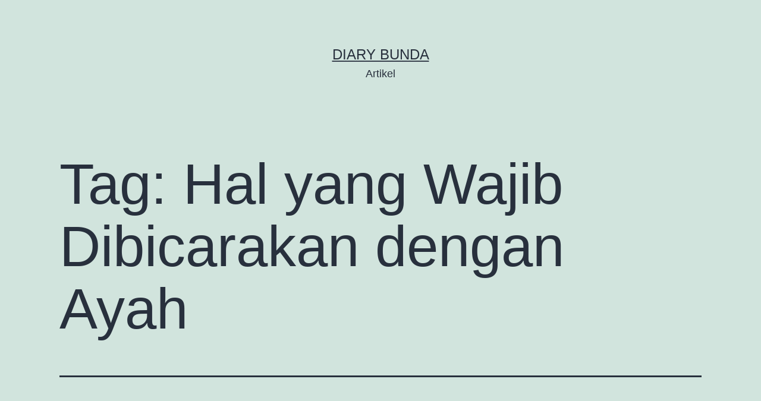

--- FILE ---
content_type: text/html; charset=UTF-8
request_url: https://test-artikel.diarybunda.co.id/tag/hal-yang-wajib-dibicarakan-dengan-ayah/
body_size: 4178
content:
<!doctype html>
<html lang="en-US" >
<head>
	<meta charset="UTF-8" />
	<meta name="viewport" content="width=device-width, initial-scale=1" />
	<title>Hal yang Wajib Dibicarakan dengan Ayah &#8211; diary bunda</title>
<link rel='dns-prefetch' href='//s.w.org' />
<link rel="alternate" type="application/rss+xml" title="diary bunda &raquo; Feed" href="https://test-artikel.diarybunda.co.id/feed/" />
<link rel="alternate" type="application/rss+xml" title="diary bunda &raquo; Comments Feed" href="https://test-artikel.diarybunda.co.id/comments/feed/" />
<link rel="alternate" type="application/rss+xml" title="diary bunda &raquo; Hal yang Wajib Dibicarakan dengan Ayah Tag Feed" href="https://test-artikel.diarybunda.co.id/tag/hal-yang-wajib-dibicarakan-dengan-ayah/feed/" />
		<script>
			window._wpemojiSettings = {"baseUrl":"https:\/\/s.w.org\/images\/core\/emoji\/13.0.1\/72x72\/","ext":".png","svgUrl":"https:\/\/s.w.org\/images\/core\/emoji\/13.0.1\/svg\/","svgExt":".svg","source":{"concatemoji":"https:\/\/test-artikel.diarybunda.co.id\/wp-includes\/js\/wp-emoji-release.min.js?ver=5.6.16"}};
			!function(e,a,t){var n,r,o,i=a.createElement("canvas"),p=i.getContext&&i.getContext("2d");function s(e,t){var a=String.fromCharCode;p.clearRect(0,0,i.width,i.height),p.fillText(a.apply(this,e),0,0);e=i.toDataURL();return p.clearRect(0,0,i.width,i.height),p.fillText(a.apply(this,t),0,0),e===i.toDataURL()}function c(e){var t=a.createElement("script");t.src=e,t.defer=t.type="text/javascript",a.getElementsByTagName("head")[0].appendChild(t)}for(o=Array("flag","emoji"),t.supports={everything:!0,everythingExceptFlag:!0},r=0;r<o.length;r++)t.supports[o[r]]=function(e){if(!p||!p.fillText)return!1;switch(p.textBaseline="top",p.font="600 32px Arial",e){case"flag":return s([127987,65039,8205,9895,65039],[127987,65039,8203,9895,65039])?!1:!s([55356,56826,55356,56819],[55356,56826,8203,55356,56819])&&!s([55356,57332,56128,56423,56128,56418,56128,56421,56128,56430,56128,56423,56128,56447],[55356,57332,8203,56128,56423,8203,56128,56418,8203,56128,56421,8203,56128,56430,8203,56128,56423,8203,56128,56447]);case"emoji":return!s([55357,56424,8205,55356,57212],[55357,56424,8203,55356,57212])}return!1}(o[r]),t.supports.everything=t.supports.everything&&t.supports[o[r]],"flag"!==o[r]&&(t.supports.everythingExceptFlag=t.supports.everythingExceptFlag&&t.supports[o[r]]);t.supports.everythingExceptFlag=t.supports.everythingExceptFlag&&!t.supports.flag,t.DOMReady=!1,t.readyCallback=function(){t.DOMReady=!0},t.supports.everything||(n=function(){t.readyCallback()},a.addEventListener?(a.addEventListener("DOMContentLoaded",n,!1),e.addEventListener("load",n,!1)):(e.attachEvent("onload",n),a.attachEvent("onreadystatechange",function(){"complete"===a.readyState&&t.readyCallback()})),(n=t.source||{}).concatemoji?c(n.concatemoji):n.wpemoji&&n.twemoji&&(c(n.twemoji),c(n.wpemoji)))}(window,document,window._wpemojiSettings);
		</script>
		<style>
img.wp-smiley,
img.emoji {
	display: inline !important;
	border: none !important;
	box-shadow: none !important;
	height: 1em !important;
	width: 1em !important;
	margin: 0 .07em !important;
	vertical-align: -0.1em !important;
	background: none !important;
	padding: 0 !important;
}
</style>
	<link rel='stylesheet' id='wp-block-library-css'  href='https://test-artikel.diarybunda.co.id/wp-includes/css/dist/block-library/style.min.css?ver=5.6.16' media='all' />
<link rel='stylesheet' id='wp-block-library-theme-css'  href='https://test-artikel.diarybunda.co.id/wp-includes/css/dist/block-library/theme.min.css?ver=5.6.16' media='all' />
<link rel='stylesheet' id='twenty-twenty-one-style-css'  href='https://test-artikel.diarybunda.co.id/wp-content/themes/twentytwentyone/style.css?ver=1.1' media='all' />
<link rel='stylesheet' id='twenty-twenty-one-print-style-css'  href='https://test-artikel.diarybunda.co.id/wp-content/themes/twentytwentyone/assets/css/print.css?ver=1.1' media='print' />
<link rel="https://api.w.org/" href="https://test-artikel.diarybunda.co.id/wp-json/" /><link rel="alternate" type="application/json" href="https://test-artikel.diarybunda.co.id/wp-json/wp/v2/tags/3482" /><link rel="EditURI" type="application/rsd+xml" title="RSD" href="https://test-artikel.diarybunda.co.id/xmlrpc.php?rsd" />
<link rel="wlwmanifest" type="application/wlwmanifest+xml" href="https://test-artikel.diarybunda.co.id/wp-includes/wlwmanifest.xml" /> 
<meta name="generator" content="WordPress 5.6.16" />
<style>.recentcomments a{display:inline !important;padding:0 !important;margin:0 !important;}</style>                <style type="text/css">
                    body[class^="guest-author"] a[href=''] {
                        pointer-events: none;
                        color: inherit;
                        text-decoration: inherit;
                    }
                </style>
</head>

<body class="archive tag tag-hal-yang-wajib-dibicarakan-dengan-ayah tag-3482 wp-embed-responsive is-light-theme no-js hfeed guest-author-2.6">
<div id="page" class="site">
	<a class="skip-link screen-reader-text" href="#content">Skip to content</a>

	
<header id="masthead" class="site-header has-title-and-tagline" role="banner">

	

<div class="site-branding">

	
						<p class="site-title"><a href="https://test-artikel.diarybunda.co.id/">diary bunda</a></p>
			
			<p class="site-description">
			Artikel		</p>
	</div><!-- .site-branding -->
	

</header><!-- #masthead -->

	<div id="content" class="site-content">
		<div id="primary" class="content-area">
			<main id="main" class="site-main" role="main">


	<header class="page-header alignwide">
		<h1 class="page-title">Tag: <span>Hal yang Wajib Dibicarakan dengan Ayah</span></h1>			</header><!-- .page-header -->

					
<article id="post-18264" class="post-18264 post type-post status-publish format-standard has-post-thumbnail hentry category-pregnancy-emosi-mental-health tag-hal-yang-wajib-dibicarakan-dengan-ayah tag-kemampuan-komunikasi tag-kerjasama-dengan-ayah tag-komunikasi-dengan-ayah tag-komunikasi-dengan-suami tag-trimester-1 tag-trimester-2 entry">

	
<header class="entry-header">
	<h2 class="entry-title default-max-width"><a href="https://test-artikel.diarybunda.co.id/2022/02/22/hal-yang-wajib-dibicarakan-dengan-ayah-saat-hamil/">Hal yang Wajib Dibicarakan dengan Ayah saat Hamil</a></h2>
		
			<figure class="post-thumbnail">
				<a class="post-thumbnail-inner alignwide" href="https://test-artikel.diarybunda.co.id/2022/02/22/hal-yang-wajib-dibicarakan-dengan-ayah-saat-hamil/" aria-hidden="true" tabindex="-1">
					<img width="520" height="292" src="https://test-artikel.diarybunda.co.id/wp-content/uploads/2021/02/nasihat-untuk-ayah-minggu-ke-30.jpg" class="attachment-post-thumbnail size-post-thumbnail wp-post-image" alt="" loading="lazy" srcset="https://test-artikel.diarybunda.co.id/wp-content/uploads/2021/02/nasihat-untuk-ayah-minggu-ke-30.jpg 520w, https://test-artikel.diarybunda.co.id/wp-content/uploads/2021/02/nasihat-untuk-ayah-minggu-ke-30-300x168.jpg 300w" sizes="(max-width: 520px) 100vw, 520px" style="width:100%;height:56.15%;max-width:520px;" />				</a>
							</figure>

				</header><!-- .entry-header -->

	<div class="entry-content">
		<p>Saat melihat test pack yang bergaris dua atau dokter menyampaikan kehamilan, suami-istri akan merasakan berbagai hal. Kaget, senang, bingung, cemas, dan berbagai emosi yang campur aduk. Sebagai wanita, tentu muncul berbagai pertanyaaln yang muncul di benak Bunda. Bagaimana kehamilan saya nanti? Apakah yang akan terjadi pada tubuhku? Bisakah anak ini tumbuh sehat? Apakah saya mampu&hellip; <a class="more-link" href="https://test-artikel.diarybunda.co.id/2022/02/22/hal-yang-wajib-dibicarakan-dengan-ayah-saat-hamil/">Continue reading <span class="screen-reader-text">Hal yang Wajib Dibicarakan dengan Ayah saat Hamil</span></a></p>
	</div><!-- .entry-content -->

	<footer class="entry-footer default-max-width">
		<span class="posted-on">Published <time class="entry-date published updated" datetime="2022-02-22T09:05:13+00:00">February 22, 2022</time></span><div class="post-taxonomies"><span class="cat-links">Categorized as <a href="https://test-artikel.diarybunda.co.id/category/pregnancy/pregnancy-articles/kehamilan-yang-sehat/pregnancy-emosi-mental-health/" rel="category tag">Emosi &amp; Mental Health</a> </span><span class="tags-links">Tagged <a href="https://test-artikel.diarybunda.co.id/tag/hal-yang-wajib-dibicarakan-dengan-ayah/" rel="tag">Hal yang Wajib Dibicarakan dengan Ayah</a>, <a href="https://test-artikel.diarybunda.co.id/tag/kemampuan-komunikasi/" rel="tag">Kemampuan Komunikasi</a>, <a href="https://test-artikel.diarybunda.co.id/tag/kerjasama-dengan-ayah/" rel="tag">Kerjasama dengan Ayah</a>, <a href="https://test-artikel.diarybunda.co.id/tag/komunikasi-dengan-ayah/" rel="tag">Komunikasi dengan Ayah</a>, <a href="https://test-artikel.diarybunda.co.id/tag/komunikasi-dengan-suami/" rel="tag">Komunikasi dengan Suami</a>, <a href="https://test-artikel.diarybunda.co.id/tag/trimester-1/" rel="tag">Trimester 1</a>, <a href="https://test-artikel.diarybunda.co.id/tag/trimester-2/" rel="tag">Trimester 2</a></span></div>	</footer><!-- .entry-footer -->
</article><!-- #post-${ID} -->
	
	

			</main><!-- #main -->
		</div><!-- #primary -->
	</div><!-- #content -->

	
	<aside class="widget-area">
		<section id="search-2" class="widget widget_search"><form role="search"  method="get" class="search-form" action="https://test-artikel.diarybunda.co.id/">
	<label for="search-form-1">Search&hellip;</label>
	<input type="search" id="search-form-1" class="search-field" value="" name="s" />
	<input type="submit" class="search-submit" value="Search" />
</form>
</section>
		<section id="recent-posts-2" class="widget widget_recent_entries">
		<h2 class="widget-title">Recent Posts</h2><nav role="navigation" aria-label="Recent Posts">
		<ul>
											<li>
					<a href="https://test-artikel.diarybunda.co.id/2025/09/19/seperti-daging-keluar-dari-miss-v-setelah-melahirkan-normalkah/">Seperti Daging Keluar dari Miss V setelah Melahirkan, Normalkah?</a>
									</li>
											<li>
					<a href="https://test-artikel.diarybunda.co.id/2025/09/19/tokolitik-obat-untuk-menghentikan-kontraksi-rahim/">Tokolitik, Obat untuk Menghentikan Kontraksi Rahim</a>
									</li>
											<li>
					<a href="https://test-artikel.diarybunda.co.id/2025/09/19/janin-15-minggu-indra-pendengarannya-mulai-berfungsi/">Janin 15 Minggu, Indra Pendengarannya Mulai Berfungsi</a>
									</li>
											<li>
					<a href="https://test-artikel.diarybunda.co.id/2025/09/18/janin-14-minggu-bentuk-tubuhnya-makin-terlihat-sempurna/">Janin 14 Minggu, Bentuk Tubuhnya Makin Terlihat Sempurna</a>
									</li>
											<li>
					<a href="https://test-artikel.diarybunda.co.id/2025/09/18/berapa-lama-operasi-caesar-eracs-ini-waktu-prosedurnya/">Berapa Lama Operasi Caesar ERACS? Ini Waktu Prosedurnya</a>
									</li>
					</ul>

		</nav></section><section id="recent-comments-2" class="widget widget_recent_comments"><h2 class="widget-title">Recent Comments</h2><nav role="navigation" aria-label="Recent Comments"><ul id="recentcomments"></ul></nav></section>	</aside><!-- .widget-area -->


	<footer id="colophon" class="site-footer" role="contentinfo">

				<div class="site-info">
			<div class="site-name">
																						<a href="https://test-artikel.diarybunda.co.id/">diary bunda</a>
																		</div><!-- .site-name -->
			<div class="powered-by">
				Proudly powered by <a href="https://wordpress.org/">WordPress</a>.			</div><!-- .powered-by -->

		</div><!-- .site-info -->
	</footer><!-- #colophon -->

</div><!-- #page -->

<script>document.body.classList.remove("no-js");</script>	<script>
	if ( -1 !== navigator.userAgent.indexOf( 'MSIE' ) || -1 !== navigator.appVersion.indexOf( 'Trident/' ) ) {
		document.body.classList.add( 'is-IE' );
	}
	</script>
	<script id='twenty-twenty-one-ie11-polyfills-js-after'>
( Element.prototype.matches && Element.prototype.closest && window.NodeList && NodeList.prototype.forEach ) || document.write( '<script src="https://test-artikel.diarybunda.co.id/wp-content/themes/twentytwentyone/assets/js/polyfills.js?ver=1.1"></scr' + 'ipt>' );
</script>
<script src='https://test-artikel.diarybunda.co.id/wp-content/themes/twentytwentyone/assets/js/responsive-embeds.js?ver=1.1' id='twenty-twenty-one-responsive-embeds-script-js'></script>
<script src='https://test-artikel.diarybunda.co.id/wp-includes/js/wp-embed.min.js?ver=5.6.16' id='wp-embed-js'></script>
	<script>
	/(trident|msie)/i.test(navigator.userAgent)&&document.getElementById&&window.addEventListener&&window.addEventListener("hashchange",(function(){var t,e=location.hash.substring(1);/^[A-z0-9_-]+$/.test(e)&&(t=document.getElementById(e))&&(/^(?:a|select|input|button|textarea)$/i.test(t.tagName)||(t.tabIndex=-1),t.focus())}),!1);
	</script>
	
</body>
</html>
